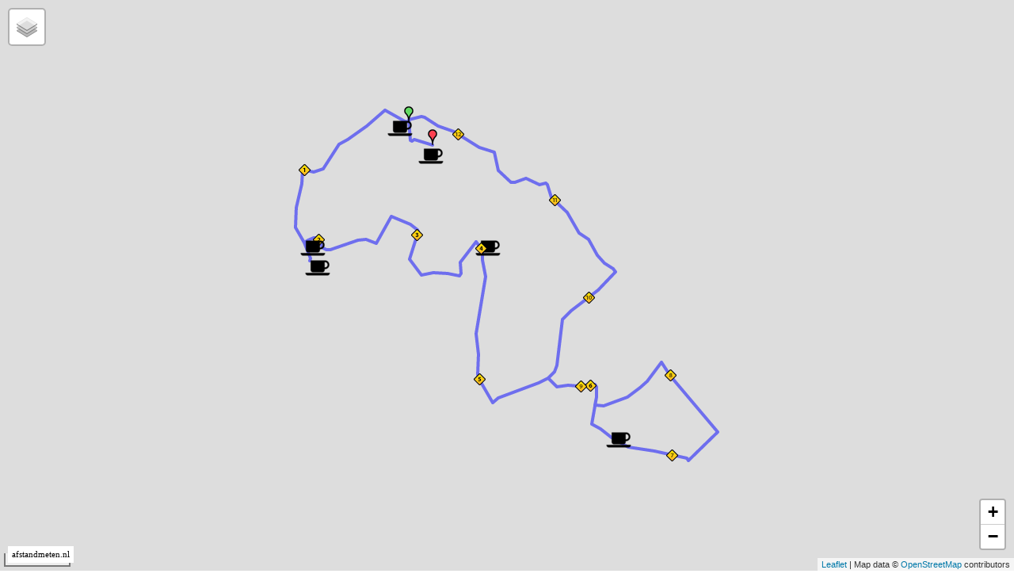

--- FILE ---
content_type: text/html; charset=UTF-8
request_url: https://www.afstandmeten.nl/embed.php?id=2142686&kmStep=1
body_size: 1605
content:
    


<html xmlns="http://www.w3.org/1999/xhtml"
        xmlns:v="urn:schemas-microsoft-com:vml" >

<head>

  <!-- ensures mousewheel works in IE11 -->
  <meta http-equiv="X-UA-Compatible" content="IE=10" /> 
  <meta http-equiv="content-type" content="text/html; charset=utf-8"/>
    <title>Afstandmeten.nl</title>
    <link rel="stylesheet" href="https://unpkg.com/leaflet@1.3.3/dist/leaflet.css" integrity="sha512-Rksm5RenBEKSKFjgI3a41vrjkw4EVPlJ3+OiI65vTjIdo9brlAacEuKOiQ5OFh7cOI1bkDwLqdLw3Zg0cRJAAQ==" crossorigin=""/>
    <meta name="Description" 
          content="De site om gelopen, gefietste of gewandelde routes na te meten op te slaan of van anderen te bekijken met behulp van Google Maps" />
    <meta name="Keywords"
          content="afstandmeten,afstandsmeten,parcoursmeten,google maps,nameten, kilometers,longtitude,latitude,gps,coordinaten,atletiek,sport,fietsen,wandelen,nordic walking,trimlopen,hardlopen,looproutes,wegwedstrijden,kaarten,kartografie,cartografie,routes bewaren,routes plannen" />

    <style type="text/css">
      v\:* {
        behavior:url(#default#VML);
       }
    </style>

    <meta name="viewport" content="initial-scale=1.0, user-scalable=yes" />
    <script type="text/javascript" src="js/jquery_1.2.7.tools.min.20120531.js"></script>
    <script type="text/javascript" src="https://www.gstatic.com/charts/loader.js"></script>
    <script type="text/javascript" src="https://maps.google.com/maps/api/js?v=3.56&libraries=geometry&amp;region=NL&amp;key=AIzaSyD2cohc96suLRChZSViLjG40grZ1JqkSHo"></script>
    <script type="text/javascript" src="js/jquery.cookie.js"></script>
    <script type="text/javascript" src="js/lang_nl.js"></script>
    <script src="https://unpkg.com/leaflet@1.3.3/dist/leaflet.js" 
            integrity="sha512-tAGcCfR4Sc5ZP5ZoVz0quoZDYX5aCtEm/eu1KhSLj2c9eFrylXZknQYmxUssFaVJKvvc0dJQixhGjG2yXWiV9Q==" 
            crossorigin=""></script>
    <script type="text/javascript">
      var route="";
      var idRouteLoaded=-1;
      var lang  = "nl";
      var metric  = "km";      
      var inputToggleMapAfterLoading = 0;
      var inputColor       = undefined;
      var inputRouteId     = "2142686";
      var inputKey         = "";
      var inputKmStep      = 1;
      var inputCenterLat    = 52;
      var inputCenterLng   = 5.1;
      var inputCenterZoom  = 7;
      var inputFile       = "";
      var inputMapTypeIds = "";
      var inputAction     = "";
      var planRoute       = 0;
              var inputMode      = 4;      
          </script>
    
            <script src="afstandmeten_maps_leaflet_packed_20240828.js" type="text/javascript"></script>
        <script src="afstandmeten_packed_20240411.js" type="text/javascript"></script>
      
 
<link rel="stylesheet" type="text/css" href="//cdnjs.cloudflare.com/ajax/libs/cookieconsent2/3.0.3/cookieconsent.min.css" />
<script src="//cdnjs.cloudflare.com/ajax/libs/cookieconsent2/3.0.3/cookieconsent.min.js"></script>
</head>
    


<body style="width: 100%; height: 100%; margin:0px; overflow:hidden;" unload="unload()">
<div id="map" style="width: 100%; height: 100%;"></div>'

<div id="header" style="z-index: 10000;background-color:white;position:absolute;left:10px;bottom:10px;padding:5px;">
  <a target="_blank" style="text-decoration:none;font-size:8pt;color:black;font-weight:normal" 
     href="https://afstandmeten.nl/index.php?id=2142686&amp;key=&amp;kmStep=1&amp;metric=km&amp;mapTypeIds=">afstandmeten.nl</a>
</div>

</script>
</body>
</html>

--- FILE ---
content_type: text/html; charset=UTF-8
request_url: https://www.afstandmeten.nl/loadRoute.php
body_size: 2033
content:
{"routes":[{"route":{"color":"#0000FF", "id":"2142686", "zoomlevel":"17", "center_lat":"51.5305362", "center_lng":"4.2974603", "maptype":"hybrid", "distance":"12.75", "time":"0", "points":[{"point":{"lat":"51.5305362","lng":"4.2974603"}}, {"point":{"lat":"51.5306007","lng":"4.2969954"}}, {"point":{"lat":"51.5306007","lng":"4.2969954"}}, {"point":{"lat":"51.53072","lng":"4.2965"}}, {"point":{"lat":"51.53131","lng":"4.29492"}}, {"point":{"lat":"51.53131","lng":"4.29492"}}, {"point":{"lat":"51.53133","lng":"4.29486"}}, {"point":{"lat":"51.53075","lng":"4.29365"}}, {"point":{"lat":"51.53026","lng":"4.2929"}}, {"point":{"lat":"51.52934","lng":"4.29088"}}, {"point":{"lat":"51.52915","lng":"4.29017"}}, {"point":{"lat":"51.52902","lng":"4.28993"}}, {"point":{"lat":"51.52884","lng":"4.28972"}}, {"point":{"lat":"51.5284","lng":"4.28927"}}, {"point":{"lat":"51.52807","lng":"4.28896"}}, {"point":{"lat":"51.52807","lng":"4.28896"}}, {"point":{"lat":"51.52768","lng":"4.28854"}}, {"point":{"lat":"51.52753","lng":"4.28836"}}, {"point":{"lat":"51.5274","lng":"4.28816"}}, {"point":{"lat":"51.52731","lng":"4.28797"}}, {"point":{"lat":"51.52722","lng":"4.28755"}}, {"point":{"lat":"51.52719","lng":"4.28719"}}, {"point":{"lat":"51.52721","lng":"4.28689"}}, {"point":{"lat":"51.52735","lng":"4.28599"}}, {"point":{"lat":"51.52735","lng":"4.28599"}}, {"point":{"lat":"51.52636","lng":"4.28586"}}, {"point":{"lat":"51.52577","lng":"4.2856"}}, {"point":{"lat":"51.52572","lng":"4.28557"}}, {"point":{"lat":"51.5254","lng":"4.28551"}}, {"point":{"lat":"51.52474","lng":"4.28528"}}, {"point":{"lat":"51.52358","lng":"4.2852"}}, {"point":{"lat":"51.52345","lng":"4.28521"}}, {"point":{"lat":"51.52336","lng":"4.28522"}}, {"point":{"lat":"51.52336","lng":"4.28522"}}, {"point":{"lat":"51.52239","lng":"4.28609"}}, {"point":{"lat":"51.52166","lng":"4.28665"}}, {"point":{"lat":"51.52134","lng":"4.28678"}}, {"point":{"lat":"51.52121","lng":"4.28673"}}, {"point":{"lat":"51.52121","lng":"4.28673"}}, {"point":{"lat":"51.5212011","lng":"4.2868388"}}, {"point":{"lat":"51.52121","lng":"4.2867311"}}, {"point":{"lat":"51.52134","lng":"4.28678"}}, {"point":{"lat":"51.52134","lng":"4.28678"}}, {"point":{"lat":"51.52166","lng":"4.28665"}}, {"point":{"lat":"51.52166","lng":"4.28665"}}, {"point":{"lat":"51.52239","lng":"4.28609"}}, {"point":{"lat":"51.52239","lng":"4.28609"}}, {"point":{"lat":"51.52249","lng":"4.28631"}}, {"point":{"lat":"51.52249","lng":"4.28631"}}, {"point":{"lat":"51.52258","lng":"4.28656"}}, {"point":{"lat":"51.52258","lng":"4.28656"}}, {"point":{"lat":"51.52269","lng":"4.28688"}}, {"point":{"lat":"51.52269","lng":"4.28688"}}, {"point":{"lat":"51.52274","lng":"4.28713"}}, {"point":{"lat":"51.52272","lng":"4.28747"}}, {"point":{"lat":"51.52266","lng":"4.28761"}}, {"point":{"lat":"51.52257","lng":"4.28772"}}, {"point":{"lat":"51.52248","lng":"4.28784"}}, {"point":{"lat":"51.52227","lng":"4.28803"}}, {"point":{"lat":"51.52205","lng":"4.28822"}}, {"point":{"lat":"51.52198","lng":"4.28832"}}, {"point":{"lat":"51.52191","lng":"4.2885"}}, {"point":{"lat":"51.52196","lng":"4.28899"}}, {"point":{"lat":"51.52196","lng":"4.28899"}}, {"point":{"lat":"51.52241","lng":"4.29104"}}, {"point":{"lat":"51.52259","lng":"4.29193"}}, {"point":{"lat":"51.52259","lng":"4.29193"}}, {"point":{"lat":"51.5226","lng":"4.29209"}}, {"point":{"lat":"51.52261","lng":"4.29281"}}, {"point":{"lat":"51.52257","lng":"4.29307"}}, {"point":{"lat":"51.52244","lng":"4.29358"}}, {"point":{"lat":"51.52234","lng":"4.29392"}}, {"point":{"lat":"51.52234","lng":"4.29392"}}, {"point":{"lat":"51.52232","lng":"4.29398"}}, {"point":{"lat":"51.52326","lng":"4.29476"}}, {"point":{"lat":"51.5242","lng":"4.29554"}}, {"point":{"lat":"51.52414","lng":"4.29567"}}, {"point":{"lat":"51.52403","lng":"4.29606"}}, {"point":{"lat":"51.52384","lng":"4.29689"}}, {"point":{"lat":"51.52371","lng":"4.29747"}}, {"point":{"lat":"51.52365","lng":"4.29763"}}, {"point":{"lat":"51.52342","lng":"4.29818"}}, {"point":{"lat":"51.52333","lng":"4.29832"}}, {"point":{"lat":"51.52326","lng":"4.29842"}}, {"point":{"lat":"51.52326","lng":"4.29842"}}, {"point":{"lat":"51.52316","lng":"4.29846"}}, {"point":{"lat":"51.52275","lng":"4.29825"}}, {"point":{"lat":"51.5213","lng":"4.29751"}}, {"point":{"lat":"51.52123","lng":"4.2975"}}, {"point":{"lat":"51.52041","lng":"4.29855"}}, {"point":{"lat":"51.52023","lng":"4.2988"}}, {"point":{"lat":"51.5203","lng":"4.29909"}}, {"point":{"lat":"51.52033","lng":"4.2994"}}, {"point":{"lat":"51.52033","lng":"4.29942"}}, {"point":{"lat":"51.52033","lng":"4.29942"}}, {"point":{"lat":"51.52038","lng":"4.30008"}}, {"point":{"lat":"51.52035","lng":"4.30081"}}, {"point":{"lat":"51.52031","lng":"4.3017"}}, {"point":{"lat":"51.52027","lng":"4.30218"}}, {"point":{"lat":"51.52015","lng":"4.30292"}}, {"point":{"lat":"51.52023","lng":"4.30302"}}, {"point":{"lat":"51.52031","lng":"4.30308"}}, {"point":{"lat":"51.52051","lng":"4.30309"}}, {"point":{"lat":"51.52079","lng":"4.30304"}}, {"point":{"lat":"51.52108","lng":"4.303"}}, {"point":{"lat":"51.52206","lng":"4.3042"}}, {"point":{"lat":"51.52249","lng":"4.30472"}}, {"point":{"lat":"51.52201","lng":"4.30528"}}, {"point":{"lat":"51.52186","lng":"4.3054"}}, {"point":{"lat":"51.52177","lng":"4.30544"}}, {"point":{"lat":"51.5214","lng":"4.30547"}}, {"point":{"lat":"51.52126","lng":"4.30548"}}, {"point":{"lat":"51.52126","lng":"4.30548"}}, {"point":{"lat":"51.52011","lng":"4.30579"}}, {"point":{"lat":"51.51991","lng":"4.30582"}}, {"point":{"lat":"51.51979","lng":"4.3058"}}, {"point":{"lat":"51.51863","lng":"4.30544"}}, {"point":{"lat":"51.5175","lng":"4.30513"}}, {"point":{"lat":"51.51648","lng":"4.30482"}}, {"point":{"lat":"51.51648","lng":"4.30482"}}, {"point":{"lat":"51.51628","lng":"4.30476"}}, {"point":{"lat":"51.51603","lng":"4.30474"}}, {"point":{"lat":"51.51588","lng":"4.30474"}}, {"point":{"lat":"51.51529","lng":"4.30492"}}, {"point":{"lat":"51.51489","lng":"4.305"}}, {"point":{"lat":"51.51472","lng":"4.30502"}}, {"point":{"lat":"51.51429","lng":"4.30497"}}, {"point":{"lat":"51.51375","lng":"4.30489"}}, {"point":{"lat":"51.51353","lng":"4.30492"}}, {"point":{"lat":"51.51329","lng":"4.30502"}}, {"point":{"lat":"51.51165","lng":"4.30652"}}, {"point":{"lat":"51.51193","lng":"4.30718"}}, {"point":{"lat":"51.51199","lng":"4.30739"}}, {"point":{"lat":"51.51249","lng":"4.30951"}}, {"point":{"lat":"51.51297","lng":"4.31151"}}, {"point":{"lat":"51.51317","lng":"4.3123"}}, {"point":{"lat":"51.51322","lng":"4.31242"}}, {"point":{"lat":"51.51322","lng":"4.31242"}}, {"point":{"lat":"51.51328","lng":"4.31257"}}, {"point":{"lat":"51.51277","lng":"4.31332"}}, {"point":{"lat":"51.51271","lng":"4.31348"}}, {"point":{"lat":"51.51269","lng":"4.31365"}}, {"point":{"lat":"51.51278","lng":"4.31468"}}, {"point":{"lat":"51.51277","lng":"4.31584"}}, {"point":{"lat":"51.51278","lng":"4.31662"}}, {"point":{"lat":"51.51284","lng":"4.31744"}}, {"point":{"lat":"51.51284","lng":"4.31766"}}, {"point":{"lat":"51.51268","lng":"4.31776"}}, {"point":{"lat":"51.51223","lng":"4.31781"}}, {"point":{"lat":"51.51199","lng":"4.31782"}}, {"point":{"lat":"51.51146","lng":"4.31764"}}, {"point":{"lat":"51.5104","lng":"4.31727"}}, {"point":{"lat":"51.51028","lng":"4.31725"}}, {"point":{"lat":"51.51021","lng":"4.31725"}}, {"point":{"lat":"51.51018","lng":"4.31728"}}, {"point":{"lat":"51.51015","lng":"4.31731"}}, {"point":{"lat":"51.51012","lng":"4.31746"}}, {"point":{"lat":"51.51007","lng":"4.31775"}}, {"point":{"lat":"51.50984","lng":"4.31823"}}, {"point":{"lat":"51.50958","lng":"4.31869"}}, {"point":{"lat":"51.50926","lng":"4.31942"}}, {"point":{"lat":"51.50915","lng":"4.31976"}}, {"point":{"lat":"51.50915","lng":"4.31976"}}, {"point":{"lat":"51.50866","lng":"4.32125"}}, {"point":{"lat":"51.5086","lng":"4.32152"}}, {"point":{"lat":"51.50849","lng":"4.32256"}}, {"point":{"lat":"51.50836","lng":"4.32408"}}, {"point":{"lat":"51.50796","lng":"4.32716"}}, {"point":{"lat":"51.50789","lng":"4.32757"}}, {"point":{"lat":"51.50783","lng":"4.32769"}}, {"point":{"lat":"51.50775","lng":"4.32772"}}, {"point":{"lat":"51.50912","lng":"4.32999"}}, {"point":{"lat":"51.50966","lng":"4.33095"}}, {"point":{"lat":"51.50981","lng":"4.33067"}}, {"point":{"lat":"51.51008","lng":"4.33024"}}, {"point":{"lat":"51.51099","lng":"4.32909"}}, {"point":{"lat":"51.51142","lng":"4.32853"}}, {"point":{"lat":"51.51164","lng":"4.32825"}}, {"point":{"lat":"51.51164","lng":"4.32825"}}, {"point":{"lat":"51.51237","lng":"4.32727"}}, {"point":{"lat":"51.5124","lng":"4.32719"}}, {"point":{"lat":"51.51343","lng":"4.32581"}}, {"point":{"lat":"51.51366","lng":"4.32552"}}, {"point":{"lat":"51.51433","lng":"4.32486"}}, {"point":{"lat":"51.51396","lng":"4.32441"}}, {"point":{"lat":"51.51368","lng":"4.32405"}}, {"point":{"lat":"51.51305","lng":"4.32331"}}, {"point":{"lat":"51.51285","lng":"4.32296"}}, {"point":{"lat":"51.51264","lng":"4.3225"}}, {"point":{"lat":"51.51202","lng":"4.32118"}}, {"point":{"lat":"51.51193","lng":"4.32092"}}, {"point":{"lat":"51.51167","lng":"4.31983"}}, {"point":{"lat":"51.51148","lng":"4.31894"}}, {"point":{"lat":"51.51142","lng":"4.31861"}}, {"point":{"lat":"51.51142","lng":"4.31861"}}, {"point":{"lat":"51.5114","lng":"4.31838"}}, {"point":{"lat":"51.51142","lng":"4.31817"}}, {"point":{"lat":"51.51146","lng":"4.31764"}}, {"point":{"lat":"51.51146","lng":"4.31764"}}, {"point":{"lat":"51.5119889","lng":"4.31782"}}, {"point":{"lat":"51.51223","lng":"4.31781"}}, {"point":{"lat":"51.51223","lng":"4.31781"}}, {"point":{"lat":"51.51268","lng":"4.31776"}}, {"point":{"lat":"51.51268","lng":"4.31776"}}, {"point":{"lat":"51.51284","lng":"4.31766"}}, {"point":{"lat":"51.51284","lng":"4.31766"}}, {"point":{"lat":"51.51284","lng":"4.31745"}}, {"point":{"lat":"51.51284","lng":"4.31745"}}, {"point":{"lat":"51.51278","lng":"4.31663"}}, {"point":{"lat":"51.51278","lng":"4.31663"}}, {"point":{"lat":"51.51277","lng":"4.31584"}}, {"point":{"lat":"51.51277","lng":"4.31584"}}, {"point":{"lat":"51.51278","lng":"4.31469"}}, {"point":{"lat":"51.51278","lng":"4.31469"}}, {"point":{"lat":"51.51269","lng":"4.31366"}}, {"point":{"lat":"51.51269","lng":"4.31366"}}, {"point":{"lat":"51.51271","lng":"4.31348"}}, {"point":{"lat":"51.51271","lng":"4.31348"}}, {"point":{"lat":"51.51277","lng":"4.31333"}}, {"point":{"lat":"51.51277","lng":"4.31333"}}, {"point":{"lat":"51.51328","lng":"4.31257"}}, {"point":{"lat":"51.51328","lng":"4.31257"}}, {"point":{"lat":"51.51348","lng":"4.31293"}}, {"point":{"lat":"51.51373","lng":"4.31323"}}, {"point":{"lat":"51.51392","lng":"4.3134"}}, {"point":{"lat":"51.51415","lng":"4.31354"}}, {"point":{"lat":"51.51473","lng":"4.31365"}}, {"point":{"lat":"51.51473","lng":"4.31365"}}, {"point":{"lat":"51.51511","lng":"4.31371"}}, {"point":{"lat":"51.5159","lng":"4.31383"}}, {"point":{"lat":"51.51676","lng":"4.31394"}}, {"point":{"lat":"51.51707","lng":"4.31401"}}, {"point":{"lat":"51.51722","lng":"4.31408"}}, {"point":{"lat":"51.5173","lng":"4.31416"}}, {"point":{"lat":"51.51739","lng":"4.31429"}}, {"point":{"lat":"51.51781","lng":"4.31507"}}, {"point":{"lat":"51.51834","lng":"4.31619"}}, {"point":{"lat":"51.51834","lng":"4.31619"}}, {"point":{"lat":"51.51922","lng":"4.31796"}}, {"point":{"lat":"51.51956","lng":"4.31849"}}, {"point":{"lat":"51.51985","lng":"4.31889"}}, {"point":{"lat":"51.52015","lng":"4.31939"}}, {"point":{"lat":"51.52045","lng":"4.31989"}}, {"point":{"lat":"51.52064","lng":"4.31957"}}, {"point":{"lat":"51.52105","lng":"4.31862"}}, {"point":{"lat":"51.52125","lng":"4.31834"}}, {"point":{"lat":"51.52125","lng":"4.31834"}}, {"point":{"lat":"51.52158","lng":"4.31788"}}, {"point":{"lat":"51.52243","lng":"4.3171"}}, {"point":{"lat":"51.52262","lng":"4.3169"}}, {"point":{"lat":"51.5228","lng":"4.31654"}}, {"point":{"lat":"51.52304","lng":"4.31591"}}, {"point":{"lat":"51.52352","lng":"4.31548"}}, {"point":{"lat":"51.52411","lng":"4.31499"}}, {"point":{"lat":"51.52444","lng":"4.31463"}}, {"point":{"lat":"51.52473","lng":"4.31422"}}, {"point":{"lat":"51.52499","lng":"4.31374"}}, {"point":{"lat":"51.52535","lng":"4.31308"}}, {"point":{"lat":"51.52548","lng":"4.31291"}}, {"point":{"lat":"51.52581","lng":"4.31268"}}, {"point":{"lat":"51.5263","lng":"4.31244"}}, {"point":{"lat":"51.5264","lng":"4.31234"}}, {"point":{"lat":"51.52632","lng":"4.31186"}}, {"point":{"lat":"51.52632","lng":"4.31159"}}, {"point":{"lat":"51.52646","lng":"4.31114"}}, {"point":{"lat":"51.5267","lng":"4.31033"}}, {"point":{"lat":"51.52673","lng":"4.31012"}}, {"point":{"lat":"51.52667","lng":"4.30977"}}, {"point":{"lat":"51.52656","lng":"4.30936"}}, {"point":{"lat":"51.52648","lng":"4.30894"}}, {"point":{"lat":"51.52646","lng":"4.30875"}}, {"point":{"lat":"51.5265","lng":"4.3085"}}, {"point":{"lat":"51.52713","lng":"4.30731"}}, {"point":{"lat":"51.52727","lng":"4.30713"}}, {"point":{"lat":"51.52743","lng":"4.30703"}}, {"point":{"lat":"51.52821","lng":"4.30678"}}, {"point":{"lat":"51.52831","lng":"4.30677"}}, {"point":{"lat":"51.52832","lng":"4.30677"}}, {"point":{"lat":"51.52832","lng":"4.30677"}}, {"point":{"lat":"51.52845","lng":"4.30677"}}, {"point":{"lat":"51.52851","lng":"4.3067"}}, {"point":{"lat":"51.52885","lng":"4.30512"}}, {"point":{"lat":"51.52912","lng":"4.30434"}}, {"point":{"lat":"51.5294","lng":"4.30363"}}, {"point":{"lat":"51.52988","lng":"4.30239"}}, {"point":{"lat":"51.53011","lng":"4.30152"}}, {"point":{"lat":"51.53027","lng":"4.30061"}}, {"point":{"lat":"51.53037","lng":"4.30026"}}, {"point":{"lat":"51.53062","lng":"4.2998"}}, {"point":{"lat":"51.53085","lng":"4.29918"}}, {"point":{"lat":"51.53088","lng":"4.29881"}}, {"point":{"lat":"51.53079","lng":"4.29813"}}, {"point":{"lat":"51.53079","lng":"4.29813"}}, {"point":{"lat":"51.5307","lng":"4.29746"}}, {"point":{"lat":"51.5306","lng":"4.29748"}}, {"point":{"lat":"51.52971","lng":"4.29765"}}, {"point":{"lat":"51.52931","lng":"4.29763"}}, {"point":{"lat":"51.52923","lng":"4.29763"}}, {"point":{"lat":"51.52924","lng":"4.2978"}}, {"point":{"lat":"51.52935","lng":"4.29805"}}, {"point":{"lat":"51.52935","lng":"4.29806"}}, {"point":{"lat":"51.52935","lng":"4.29806"}}, {"point":{"lat":"51.52936","lng":"4.29812"}}, {"point":{"lat":"51.5290056","lng":"4.300064"}}],"custommarkers":[{"custommarker":{"type":"CUP","lat":"51.5220223","lng":"4.287039","type_url":"undefined"}}, {"custommarker":{"type":"CUP","lat":"51.520717","lng":"4.2876094","type_url":"undefined"}}, {"custommarker":{"type":"CUP","lat":"51.5220333","lng":"4.3060218","type_url":"undefined"}}, {"custommarker":{"type":"CUP","lat":"51.509134","lng":"4.3201946","type_url":"undefined"}}, {"custommarker":{"type":"CUP","lat":"51.5282411","lng":"4.2998314","type_url":"undefined"}}, {"custommarker":{"type":"CUP","lat":"51.5301175","lng":"4.2965233","type_url":"undefined"}}]}}]}